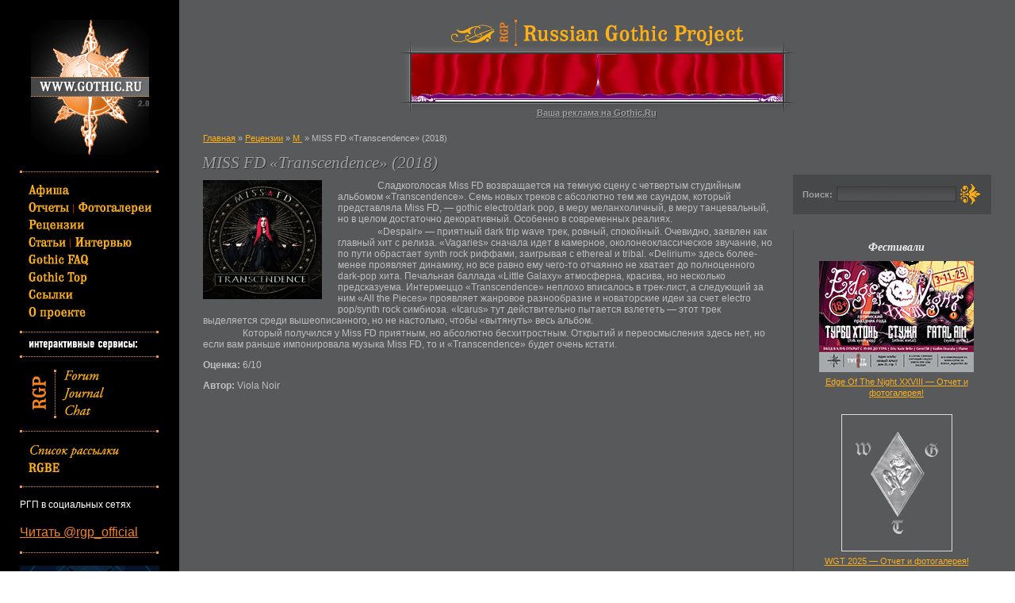

--- FILE ---
content_type: text/html; charset=windows-1251
request_url: https://gothic.ru/review/m/miss_fd2018/
body_size: 7596
content:

<html>
<head>
<title>RGP — Russian Gothic Project / РГП — Русский Готический Проект</title>
<meta name="keywords" content="<p>
<p>РГП, Русский Готический Проект, готика, музыка, культура, субкультура, индастриал, синтипоп, электро, темный, мрачный, арт, альтернатива, альтернативный, темная сцена, даркфолк, фолк, неофолк, кибер, неоклассика, электроника, электронный, рок, метал, электро, фьючепоп, постпанк, эмбиент, нойз, альбом, альбомы, рецензии, вечеринки, пати, концерты, Хэлловин, готик-рок, дезрок, олдскул, группа, группы, готический, готическое, готические, индустриальный, индустриальная, средневековый, средневековая, диск, вечеринка, записки бедного готика, RGP, Russian Gothic Project, gothic, music, culture, subculture, industrial, darkwave, ebm, synthpop, dark, schwarze scene, darkfolk, cybergoth, goth, electronic, gotic, gotik, synth-pop, rock, metal, electro, futurepop, folk, post-punk, martial, neo-classical, neo-folk, etherial, medieval, ambient, experimental, CD, noise, album, albums, review, reviews, alternative, party, concert, promotion, Halloween, gothic-rock, deathrock, oldschool, art</p>
</p>" />
<meta name="description" content="RGP, Russian Gothic Project (Русский Готический Проект), это первый и ведущий русскоязычный проект Рунета, целиком и полностью посвященный готической субкультуре во всем ее многообразии — музыке, кино, арту и литературе." />
<meta name='yandex-verification' content='6a914b2751a5f835' />
<link rel="stylesheet" type="text/css" media="screen" href="https://gothic.ru/templates/rgp/rgp.css" />
<link rel="stylesheet" type="text/css" media="screen" href="https://gothic.ru/templates/rgp/view.css" />
<link rel="stylesheet" type="text/css" media="screen" href="https://gothic.ru/templates/rgp/errors.css" />
<link rel="icon" href="https://gothic.ru/templates/rgp//pix/favicon.ico" type="image/x-icon" />
<link rel="shortcut icon" href="https://gothic.ru/templates/rgp/pix/favicon.ico" type="image/x-icon" />
<script defer type="text/javascript" language="JavaScript" src="https://gothic.ru/templates/rgp/rgp.js"></script>
<script defer language="JavaScript" src="https://gothic.ru/templates/rgp/scripts.js"></script>
<script defer language="JavaScript" src="https://gothic.ru/templates/rgp/view.js"></script>
<script language="JavaScript">
  node = 1284;
  version = 0;
  root = 'http://gothic.ru/';
</script>
</head>
<body onload="preload('http://gothic.ru/templates/rgp/pix/b_afisha_o.gif','http://gothic.ru/templates/rgp/pix/b_reports_o.gif','http://gothic.ru/templates/rgp/pix/b_review_o.gif','http://gothic.ru/templates/rgp/pix/b_articles_o.gif','http://gothic.ru/templates/rgp/pix/b_faq_o.gif','http://gothic.ru/templates/rgp/pix/b_top_o.gif','http://gothic.ru/templates/rgp/pix/b_links_o.gif','http://gothic.ru/templates/rgp/pix/b_about_o.gif','http://gothic.ru/templates/rgp/pix/b_forum_o.gif','http://gothic.ru/templates/rgp/pix/b_journal_o.gif','http://gothic.ru/templates/rgp/pix/b_chat_o.gif','http://gothic.ru/templates/rgp/pix/b_mailing_o.gif','http://gothic.ru/templates/rgp/pix/b_rgbe_o.gif','http://gothic.ru/templates/rgp/pix/gallery_zoom.gif','http://gothic.ru/templates/rgp/pix/gallery_prev.gif','http://gothic.ru/templates/rgp/pix/gallery_next.gif')">

<table class="container">
<tr>
	<td class="containerLeft">
		<div class="logo"><a name="rgptop" href="https://gothic.ru/"><img src="https://gothic.ru/templates/rgp/pix/logo_rgp.gif" width="149" height="170" alt=""></a></div>
		<div class="separator"><img src="https://gothic.ru/templates/rgp/pix/separator_menu.gif" width="175" height="3" alt=""></div>
		<div class="menuOne">
			<div class="menu7"><a href="https://gothic.ru/events/" onmouseover="ChangeImg('afisha','http://gothic.ru/templates/rgp/pix/b_afisha_o.gif')" ; onmouseout="ChangeImg('afisha','http://gothic.ru/templates/rgp/pix/b_afisha.gif')"><img src="https://gothic.ru/templates/rgp/pix/b_afisha.gif" width="175" height="15" alt="Афиша" name="afisha" /></a></div>
			<div class="menu7"><a href="https://gothic.ru/reports/" onmouseover="ChangeImg('reports','http://gothic.ru/templates/rgp/pix/b_reports_o.gif')" ; onmouseout="ChangeImg('reports','http://gothic.ru/templates/rgp/pix/b_reports.gif')"><img src="https://gothic.ru/templates/rgp/pix/b_reports.gif" width="175" height="15" alt="Отчеты и фотогалереи" name="reports" /></a></div>
			<div class="menu7"><a href="https://gothic.ru/review/" onmouseover="ChangeImg('review','http://gothic.ru/templates/rgp/pix/b_review_o.gif')" ; onmouseout="ChangeImg('review','http://gothic.ru/templates/rgp/pix/b_review.gif')"><img src="https://gothic.ru/templates/rgp/pix/b_review.gif" width="175" height="15" alt="Рецензии" name="review" /></a></div>
			<div class="menu7"><a href="https://gothic.ru/articles/" onmouseover="ChangeImg('articles','http://gothic.ru/templates/rgp/pix/b_articles_o.gif')" ; onmouseout="ChangeImg('articles','http://gothic.ru/templates/rgp/pix/b_articles.gif')"><img src="https://gothic.ru/templates/rgp/pix/b_articles.gif" width="175" height="15" alt="Статьи и интервью" name="articles" /></a></div>
			<div class="menu7"><a href="https://gothic.ru/faq/" onmouseover="ChangeImg('faq','http://gothic.ru/templates/rgp/pix/b_faq_o.gif')" ; onmouseout="ChangeImg('faq','http://gothic.ru/templates/rgp/pix/b_faq.gif')"><img src="https://gothic.ru/templates/rgp/pix/b_faq.gif" width="175" height="15" alt="Gothic FAQ" name="faq" /></a></div>
			<div class="menu7"><a href="https://gothic.ru/top/" onmouseover="ChangeImg('top','http://gothic.ru/templates/rgp/pix/b_top_o.gif')" ; onmouseout="ChangeImg('top','http://gothic.ru/templates/rgp/pix/b_top.gif')"><img src="https://gothic.ru/templates/rgp/pix/b_top.gif" width="175" height="15" alt="Gothic Top" name="top" /></a></div>
			<div class="menu7"><a href="https://gothic.ru/links/" onmouseover="ChangeImg('links','http://gothic.ru/templates/rgp/pix/b_links_o.gif')" ; onmouseout="ChangeImg('links','http://gothic.ru/templates/rgp/pix/b_links.gif')"><img src="https://gothic.ru/templates/rgp/pix/b_links.gif" width="175" height="15" alt="Ссылки" name="links" /></a></div>
			<div><a href="https://gothic.ru/about/" onmouseover="ChangeImg('about','http://gothic.ru/templates/rgp/pix/b_about_o.gif')" ; onmouseout="ChangeImg('about','http://gothic.ru/templates/rgp/pix/b_about.gif')"><img src="https://gothic.ru/templates/rgp/pix/b_about.gif" width="175" height="15" alt="О проекте" name="about" /></a></div>
		</div>
		<div class="separatorI"><img src="https://gothic.ru/templates/rgp/pix/separator_interactive.gif" width="175" height="34" alt=""></div>
		<div class="menuTwo">
			<div class="menu5"><noindex><a href="http://www.rgp-forum.ru" target="_blank" onmouseover="ChangeImg('forum','http://gothic.ru/templates/rgp/pix/b_forum_o.gif')"; onmouseout="ChangeImg('forum','http://gothic.ru/templates/rgp/pix/b_forum.gif')"><img src="https://gothic.ru/templates/rgp/pix/b_forum.gif" width="175" height="17" alt="Форум" name="forum" /></a></noindex></div>
			<div class="menu5"><noindex><a href="http://rgp-journal.ru" target="_blank" onmouseover="ChangeImg('journal','http://gothic.ru/templates/rgp/pix/b_journal_o.gif')"; onmouseout="ChangeImg('journal','http://gothic.ru/templates/rgp/pix/b_journal.gif')"><img src="https://gothic.ru/templates/rgp/pix/b_journal.gif" width="175" height="17" alt="Блоги" name="journal" /></a></noindex></div>
			<div><noindex><a href="http://www.rgpchat.ru" target="_blank" onmouseover="ChangeImg('chat','http://gothic.ru/templates/rgp/pix/b_chat_o.gif')"; onmouseout="ChangeImg('chat','http://gothic.ru/templates/rgp/pix/b_chat.gif')"><img src="https://gothic.ru/templates/rgp/pix/b_chat.gif" width="175" height="17" alt="Чат" name="chat" /></a></noindex></div>
		</div>
		<div class="separator"><img src="https://gothic.ru/templates/rgp/pix/separator_menu.gif" width="175" height="3" alt="" name="" /></div>
		<div class="menuThree">
			<div class="menu5"><a href="https://gothic.ru/mailinglist/" onmouseover="ChangeImg('mailing','http://gothic.ru/templates/rgp/pix/b_mailing_o.gif')" ; onmouseout="ChangeImg('mailing','http://gothic.ru/templates/rgp/pix/b_mailing.gif')"><img src="https://gothic.ru/templates/rgp/pix/b_mailing.gif" width="175" height="17" alt="Список рассылки" name="mailing" /></a></div>
			<div><noindex><a href="https://www.rg-be.ru" target="_blank" onmouseover="ChangeImg('rgbe','http://gothic.ru/templates/rgp/pix/b_rgbe_o.gif')"; onmouseout="ChangeImg('rgbe','http://gothic.ru/templates/rgp/pix/b_rgbe.gif')"><img src="https://gothic.ru/templates/rgp/pix/b_rgbe.gif" width="175" height="15" alt="RGBE" name="rgbe" /></a></noindex></div>
		</div>
		<div class="separator"><img src="https://gothic.ru/templates/rgp/pix/separator_menu.gif" width="175" height="3" alt=""></div>
		<noindex>
		<div class="social">
			<h2>РГП в социальных сетях</h2>
			<table>
				<tr>
					<td><div id="fb-root"></div>
<script defer>(function(d, s, id) {
  var js, fjs = d.getElementsByTagName(s)[0];
  if (d.getElementById(id)) {return;}
  js = d.createElement(s); js.id = id;
  //js.src = "//connect.facebook.net/en_US/all.js#appId=275156845846750&xfbml=1";
  fjs.parentNode.insertBefore(js, fjs);
}(document, 'script', 'facebook-jssdk'));</script>

<div class="fb-like" data-href="http://www.facebook.com/pages/Russian-Gothic-Project/252908421407779" data-send="false" data-layout="button_count" data-width="145" data-show-faces="false" data-colorscheme="dark" data-font="arial"></div></td>
				</tr>
				<tr>
					<td><a href="https://twitter.com/rgp_official" rel="nofollow" class="twitter-follow-button" data-button="grey" data-text-color="#999999" data-link-color="#f48120" data-show-count="false" data-lang="ru" data-width="175">Читать @rgp_official</a>
<!-- <script defer src="//platform.twitter.com/widgets.js" type="text/javascript"></script> --></td>
				</tr>
			</table>
		</div>
		<div class="separator"><img src="https://gothic.ru/templates/rgp/pix/separator_menu.gif" width="175" height="3" alt=""></div>
		<div class="goths_banner" style="margin-bottom: 15px !important;"></div>
		</noindex>
		<div class="separator"><img src="https://gothic.ru/templates/rgp/pix/separator_menu.gif" width="175" height="3" alt=""></div>
		<p>Если Ваш лэйбл, компания, журнал, концертное агентство или музыкальная группа заинтересованы в сотрудничестве, пожалуйста, прочтите <a href="../for_partners">информацию для партнеров</a>. Если&nbsp;же Вы просто хотите разместить у нас рекламу, тогда прочтите <a rel="nofollow" href="http://www.rgpads.ru" target="_blank">условия ее размещения</a>.</p>
		<p>Все текстовые и графические материалы, опубликованные на этом сайте, являются собственностью их авторов и предоставлены ресурсу на безвозмездной основе. Их полная или частичная перепечатка на интернет ресурсах разрешается с указанием оригинального авторства и гиперссылки на оригинал. Полная или частичная перепечатка материалов сайта в любых оффлайновых (печатных) изданиях разрешается только после предварительного согласования с администрацией. По всем вопросам и предложениям пишите&nbsp;&#8212; <a href="/cdn-cgi/l/email-protection#146771667173754b7954737b607c7d773a6661"><span class="__cf_email__" data-cfemail="1b687e697e7c7a44765b7c746f73727835696e">[email&#160;protected]</span></a>.</p>
		<p>Рекомендуемое минимальное разрешение для комфортного просмотра содержимого этого сайта&nbsp;&#8212; 1024 на 768 пикселов.</p>
		<p class="oldRGP"><noindex><a href="http://old.gothic.ru" target="_blank" title="Old.Gothic.Ru"><img src="https://gothic.ru/templates/rgp/pix/logo_old.gif" alt="Old.Gothic.Ru" /></a></noindex></p>
		<div class="separator"><img src="https://gothic.ru/templates/rgp/pix/separator_menu.gif" width="175" height="3" alt="" name="" /></div>
		<div class="statistic">
		<script data-cfasync="false" src="/cdn-cgi/scripts/5c5dd728/cloudflare-static/email-decode.min.js"></script><script defer type="text/javascript">
		var gaJsHost = (("https:" == document.location.protocol) ? "https://ssl." : "http://www.");
		document.write(unescape("%3Cscript defer src='" + gaJsHost + "google-analytics.com/ga.js' type='text/javascript'%3E%3C/script%3E"));
		</script>
		<script defer type="text/javascript">
		var pageTracker = _gat._getTracker("UA-4641900-1");
		pageTracker._initData();
		pageTracker._trackPageview();
		</script>
		<p style="text-align: center;">
<noindex><a href="http://www.yandex.ru/cy?base=0&host=www.gothic.ru">
<img src="http://www.yandex.ru/cycounter?www.gothic.ru" width=88 height=31 alt="Яндекс цитирования" border=0></a></noindex>
<br />
<!--Rating@Mail.ru COUNTER--><script defer language="JavaScript" type="text/javascript"><!--
d=document;var a='';a+=';r='+escape(d.referrer)
js=10//--></script><script language="JavaScript1.1" type="text/javascript"><!--
a+=';j='+navigator.javaEnabled()
js=11//--></script><script language="JavaScript1.2" type="text/javascript"><!--
s=screen;a+=';s='+s.width+'*'+s.height
a+=';d='+(s.colorDepth?s.colorDepth:s.pixelDepth)
js=12//--></script><script language="JavaScript1.3" type="text/javascript"><!--
js=13//--></script><script defer language="JavaScript" type="text/javascript"><!--
d.write('<a href="http://top.mail.ru/jump?from=1452901"'+
' target="_top"><img src="http://db.c2.b6.a1.top.list.ru/counter'+
'?id=1452901;t=130;js='+js+a+';rand='+Math.random()+
'" alt="Рейтинг@Mail.ru"'+' border="0" height="40" width="88"/><\/a>')
if(11<js)d.write('<'+'!-- ')//--></script><noscript><noindex><a
target="_top" href="http://top.mail.ru/jump?from=1452901"><img
src="http://db.c2.b6.a1.top.list.ru/counter?js=na;id=1452901;t=130"
border="0" height="40" width="88"
alt="Рейтинг@Mail.ru"/></a></noindex></noscript><script language="JavaScript" type="text/javascript"><!--
if(11<js)d.write('--'+'>')//--></script><!--/COUNTER-->
<br />
<!-- begin of Top100 code -->
<script defer id="top100Counter" type="text/javascript" src="https://cnt.rambler.ru/top100.jcn?1441543"></script>
<noscript>
<a href="http://top100.rambler.ru/home?id=1441543">
<img src="http://cnt.rambler.ru/top100.cnt?1441543" alt="Rambler's Top100" width="81" height="63" border="0" />
</a>
</noscript>
<!-- end of Top100 code --></p>
<div class="separator"><img src="https://gothic.ru/templates/rgp/pix/separator_menu.gif" width="175" height="3" alt="" name="" /></div>

<div class="yDirect">
<!-- Yandex.RTB R-A-60240-1 -->
<div id="yandex_rtb_R-A-60240-1"></div>
<script type="text/javascript">
    (function(w, d, n, s, t) {
        w[n] = w[n] || [];
        w[n].push(function() {
            Ya.Context.AdvManager.render({
                blockId: "R-A-60240-1",
                renderTo: "yandex_rtb_R-A-60240-1",
                async: true
            });
        });
        t = d.getElementsByTagName("script")[0];
        s = d.createElement("script");
        s.type = "text/javascript";
        s.src = "//an.yandex.ru/system/context.js";
        s.async = true;
	s.defer = true
        t.parentNode.insertBefore(s, t);
    })(this, this.document, "yandexContextAsyncCallbacks");
</script></div>
<div><script type="text/javascript"><!--
google_ad_client = "pub-0339025401495966";
/* Gothic.Ru Google Ads */
google_ad_slot = "0488823963";
google_ad_width = 160;
google_ad_height = 600;
//-->
</script>
<!--
<script defer type="text/javascript"
src="http://pagead2.googlesyndication.com/pagead/show_ads.js">
-->
</script>
</div>


<div class="sape-sidebar">
<h4>Наши партнеры</h4>
<div class="sape-links">
<script type="text/javascript">
<!--
var _acic={dataProvider:10,allowCookieMatch:false};(function(){var e=document.createElement("script");e.type="text/javascript";e.async=true;e.src="https://www.acint.net/aci.js";var t=document.getElementsByTagName("script")[0];t.parentNode.insertBefore(e,t)})()
//-->
</script></div>
</div>

		</div>
	</td>
	<td class="containerRight">
		<div class="headerMain"><img src="https://gothic.ru/templates/rgp/pix/h_main.gif" width="369" height="33" alt="" /></div>
		<div class="topBanner">
			<table class="bannerTop">
			<tr>
				<td class="bannerTL"><img src="https://gothic.ru/templates/rgp/pix/banner_tl.gif" width="20" height="20" alt="" /></td>
				<td class="bannerT"><img src="https://gothic.ru/templates/rgp/pix/banner_t.gif" width="468" height="20" alt="" /></td>
				<td class="bannerTR"><img src="https://gothic.ru/templates/rgp/pix/banner_tr.gif" width="20" height="20" alt="" /></td>
			</tr>
			<tr>
				<td class="bannerL"><img src="https://gothic.ru/templates/rgp/pix/banner_l.gif" width="20" height="60" alt="" /></td>
				<td class="bannerMain"><noindex>
				<script language='JavaScript' type='text/javascript' src='https://www.rgpads.ru/openads/adx.js'></script>
				<script language='JavaScript' type='text/javascript'>
				<!--
				if (!document.phpAds_used) document.phpAds_used = ',';
				phpAds_random = new String (Math.random()); phpAds_random = phpAds_random.substring(2,11);
				document.write ("<" + "script language='JavaScript' type='text/javascript' src='");
				document.write ("https://www.rgpads.ru/openads/adjs.php?n=" + phpAds_random);
				document.write ("&amp;what=zone:1&amp;target=_blank");
				document.write ("&amp;exclude=" + document.phpAds_used);
				if (document.referrer)
					document.write ("&amp;referer=" + escape(document.referrer));
				document.write ("'><" + "/script>");
				//-->
				</script><noscript><a href='https://www.rgpads.ru/openads/adclick.php?n=a4854248' target='_blank'><img src='https://www.rgpads.ru/openads/adview.php?what=zone:1&amp;n=a4854248' border='0' alt=''></a></noscript>
				</noindex></td>
				<td class="bannerR"><img src="https://gothic.ru/templates/rgp/pix/banner_r.gif" width="20" height="60" alt="" /></td>
			</tr>
			<tr>
				<td class="bannerBL"><img src="https://gothic.ru/templates/rgp/pix/banner_bl.gif" width="20" height="20" alt="" /></td>
				<td class="bannerB"><img src="https://gothic.ru/templates/rgp/pix/banner_b.gif" width="468" height="20" alt="" /></td>
				<td class="bannerBR"><img src="https://gothic.ru/templates/rgp/pix/banner_br.gif" width="20" height="20" alt="" /></td>
			</tr>
			</table>
			<div class="bannerTopDesc">
				<div class="shadow">Ваша реклама на Gothic.Ru</div>
				<div class="text"><noindex><a href="https://www.rgpads.ru" target="_blank">Ваша реклама на Gothic.Ru</a></noindex></div>
			</div>
			
			<div class="breadcrumbs">
    		<a href="https://gothic.ru/">Главная</a>&nbsp;&raquo; <a href="https://gothic.ru/review/">Рецензии</a>&nbsp;&raquo; <a href="https://gothic.ru/review/m/">M </a>&nbsp;&raquo; MISS FD «Transcendence» (2018)			</div>			
			<table class="content">
			<tr>
				<td class="contentL">
				<div class="header">
					<div class="shadowH"><h3>MISS FD «Transcendence» (2018)</h3></div>
					<div class="textH"><h3>MISS FD «Transcendence» (2018)</h3></div>
				</div>
				<div class="mainContent">
					<div class="eventContent">
						<div class="contentArea">
							<div class="review-content">
								<img src="/pictures/covers/miss_fd2018.jpg" alt="" class="review-cover" />
								<p>Сладкоголосая Miss FD возвращается на темную сцену с четвертым студийным альбомом &laquo;Transcendence&raquo;. Семь новых треков с абсолютно тем же саундом, который представляла Miss FD,&nbsp;&#151; gothic electro/dark pop, в меру меланхоличный, в меру танцевальный, но в целом достаточно декоративный. Особенно в современных реалиях.</p>
<p>&laquo;Despair&raquo;&nbsp;&#151; приятный dark trip wave трек, ровный, спокойный. Очевидно, заявлен как главный хит с релиза. &laquo;Vagaries&raquo; сначала идет в камерное, околонеоклассическое звучание, но по пути обрастает synth rock риффами, заигрывая с ethereal и tribal. &laquo;Delirium&raquo; здесь более-менее проявляет динамику, но все равно ему чего-то отчаянно не хватает до полноценного dark-pop хита. Печальная баллада &laquo;Little Galaxy&raquo; атмосферна, красива, но несколько предсказуема. Интермеццо &laquo;Transcendence&raquo; неплохо вписалось в трек-лист, а следующий за ним &laquo;All the Pieces&raquo; проявляет жанровое разнообразие и новаторские идеи за счет electro pop/synth rock симбиоза. &laquo;Icarus&raquo; тут действительно пытается взлететь&nbsp;&#151; этот трек выделяется среди вышеописанного, но не настолько, чтобы &laquo;вытянуть&raquo; весь альбом.</p>
<p>Который получился у Miss FD приятным, но абсолютно бесхитростным. Открытий и переосмысления здесь нет, но если вам раньше импонировала музыка Miss FD, то и &laquo;Transcendence&raquo; будет очень кстати.</p>
							</div>
						</div>
						<p><strong>Оценка:</strong> 6/10</p>
						<p><strong>Автор:</strong> Viola Noir</p>					</div>
				</div>
				</td>
				<td class="contentR">
					<table class="searchForm">
					<tr>
						<td class="tdSearchForm">
						<form name="form1" method="get" action="https://gothic.ru/search.php"><table class="formLeft">
						<tr>
							<td><img src="https://gothic.ru/templates/rgp/pix/0.gif" width="10" height="1" alt="" /></td>
							<td><b>Поиск:</b></td>
							<td class="searchField"><input type="text" name="word" class="inputSearch" /></td>
							<td><input type="image" src="http://gothic.ru/templates/rgp/pix/b_search.gif" /></td>
							<td><img src="https://gothic.ru/templates/rgp/pix/0.gif" width="10" height="1" alt="" /></td>
						</tr>
						</table></form>						</td>
					</tr>
					</table>
					<div class="textLeft">
<div class="rightAds">
	<h4>Фестивали</h4>
	
		<div class="rightAd"><img src="https://gothic.ru/files/893/image.jpg" alt="Edge Of The Night XXVIII&nbsp;&#8212; Отчет и фотогалерея!" /><noindex><p><a href="https://www.gothic.ru/reports/halloween2025/">Edge Of The Night XXVIII&nbsp;&#151; Отчет и фотогалерея!</a></p></noindex></div>
		<div class="rightAd"><img src="https://gothic.ru/files/85/image.jpg" alt="WGT 2025&nbsp;&#8212; Отчет и фотогалерея!" /><noindex><p><a href="https://www.gothic.ru/reports/wgt2025/">WGT 2025&nbsp;&#151; Отчет и фотогалерея!</a></p></noindex></div>
		<div class="rightAd"><img src="https://gothic.ru/files/497/image.jpg" alt="XXI MOSCOW SYNTHETIC SNOW FESTIVAL&nbsp;&#8212; Отчет!" /><noindex><p><a href="https://www.gothic.ru/reports/synthetic_snow2024/">XXI MOSCOW SYNTHETIC SNOW FESTIVAL&nbsp;&#151; Отчет!</a></p></noindex></div>
		<div class="rightAd"><img src="https://gothic.ru/files/86/image.jpg" alt="Castle Party 2019&nbsp;&#8212; Отчет и Фотогалерея!" /><noindex><p><span style="color: #0000ee;"><span style="text-decoration: underline;"><a href="http://www.gothic.ru/reports/castle_party2019/">Castle Party 2019&nbsp;&#151; Отчет и Фотогалерея!</a></span></span></p></noindex></div>
	</div>

<div class="rightAds">
	<h4>Лицензионные релизы</h4>
	
		<div class="rightAd"><img src="https://gothic.ru/files/732/image.jpg" alt="MENTAL DISCIPLINE &laquo;Constellation&raquo;" style="border: 1px solid #dedede;" /><noindex><p><a href="http://skyqode.com" target="_blank">MENTAL DISCIPLINE &laquo;Constellation&raquo;</a></p></noindex></div>
		<div class="rightAd"><img src="https://gothic.ru/files/482/image.jpg" alt="ШЕСТЬ МЕРТВЫХ БОЛГАРЪ &laquo;Типы Архангельской Губернии&raquo;" style="border: 1px solid #dedede;" /><noindex><p><a href="http://www.shadowplay-records.com" target="_blank">ШЕСТЬ МЕРТВЫХ БОЛГАРЪ &laquo;Типы Архангельской Губернии&raquo;</a></p></noindex></div>
		<div class="rightAd"><img src="https://gothic.ru/files/481/image.jpg" alt="CYCLOTIMIA «Celestis»" style="border: 1px solid #dedede;" /><noindex><p><a href="http://shadowplay.ru/consumer.php?lng=ru&amp;page=catalogue&amp;release=spr114" target="_blank">CYCLOTIMIA &laquo;Celestis&raquo;</a></p></noindex></div>
		<div class="rightAd"><img src="https://gothic.ru/files/475/image.jpg" alt="MOON FAR AWAY &laquo;Minnesang&raquo;" style="border: 1px solid #dedede;" /><noindex><p><a href="http://www.shadowplay-records.com" target="_blank">MOON FAR AWAY &laquo;Minnesang&raquo;</a></p></noindex></div>
	
</div>
					</div>
					<table class="searchForm">
					<tr>
						<td class="tdSearchForm">
					<p><table class="copyright">
					<tr>
						<td colspan="2" class="copyRGP">&copy; 1998-2026 Russian Gothic Project</td>
					</tr>
					<tr>
						<td colspan="2" class="copyL">Дизайн&nbsp;&#8212; Chthon</td>
					</tr>
					<tr>
						<td class="copyL">Программирование и вёрстка&nbsp;&#8212;&nbsp;</td>
						<td class="copyR"><noindex><a href="http://www.pixiedesign.ru" target="_blank"><img src="https://gothic.ru/templates/rgp/pix/logo_pixie.gif" width="36" height="20" alt="Pixie Design" border="0" /></a></noindex></td>
					</tr>
					</table></p>						</td>
					</tr>
					</table>
				</td>
			</tr>
			</table>


		</div>
		<div class="bottomBanner">
			<script language="JavaScript"> 
			document.write('<s'+'cript language="JavaScript" src="https://www.rg-be.ru/work.php?n=x&size=1&c=0&j=1&code='+new Date().getTime()+'"></s'+'cript>'); 
			</script> 
			<noscript>
			<iframe SRC="https://www.rg-be.ru/work.php?n=x&size=1&c=0" width=468 height=120 marginwidth=0 marginheight=0 hspace=0 vspace=0 frameborder=0 scrolling="no"></iframe>
			</noscript>
			
			<!--<p class="pAdverticingBottom">
<div class="divAdsBottom">Наши партнеры:</div></p-->

<div class="sape-footer">
<h4>Наши партнеры</h4>
<div class="sape-links">
</div>
</div>
			
			
		</div>
	</td>
</tr>
</table>
<script>var goths_cm=12; var rand=Math.random();</script>
<script defer language=javascript src="https://goths.ru/kissme/inmyass.js" type="text/javascript"></script>
<script defer src="https://static.cloudflareinsights.com/beacon.min.js/vcd15cbe7772f49c399c6a5babf22c1241717689176015" integrity="sha512-ZpsOmlRQV6y907TI0dKBHq9Md29nnaEIPlkf84rnaERnq6zvWvPUqr2ft8M1aS28oN72PdrCzSjY4U6VaAw1EQ==" data-cf-beacon='{"version":"2024.11.0","token":"dddf68973cea47af952d914563454b2c","r":1,"server_timing":{"name":{"cfCacheStatus":true,"cfEdge":true,"cfExtPri":true,"cfL4":true,"cfOrigin":true,"cfSpeedBrain":true},"location_startswith":null}}' crossorigin="anonymous"></script>
</body>
</html>
<!-- new 28.03.2012 --><!--4-->

--- FILE ---
content_type: text/html; charset=windows-1251
request_url: https://www.rg-be.ru/work.php?n=x&size=1&c=0&j=1&code=1769480043364
body_size: 206
content:
<!--
  document.write('<table border=0 cellpadding=0 cellspacing=0 height=120>');
  document.write('<tr><td valign="bottom" align="center"><a onmouseover="window.status=\'BDSM знакомства\'; return true" onmouseout="window.status=\' \'; return true" target="_blank" href="http://www.rg-be.ru/link.php?size=1&to=71&b=2&url=http%3A%2F%2Fno-vanilla.org%2F"><img alt="BDSM знакомства" border=0 src="http://www.no-vanilla.org/b/468x60_2.jpg" width="468" height="60"></a></td></tr>');
  document.write('<tr><td valign="top" align="center"><center><a HREF="http://www.rg-be.ru/index.php?id=" TARGET="_new"><font face=Arial size=2 color="#CC0000">Russian Gothic Banner Exchange</font></a></center></td></tr></table>');
  //-->

--- FILE ---
content_type: application/javascript
request_url: https://gothic.ru/templates/rgp/rgp.js
body_size: -252
content:
function ChangeImg() {
	if(document.images) {
		eval("document."+ChangeImg.arguments[0]+                        
		".src=('"+ChangeImg.arguments[1]+"')");
	}
}
function preload(){
	if (document.images) { 
		var imgsrc = preload.arguments;
		arr=new Array(imgsrc.length);
		for (var j=0; j<imgsrc.length; j++){
			arr[j] = new Image;arr[j].src = imgsrc[j];
		}
	}
}

function map(linkObj,w_w,w_h) {
    window.open(linkObj.href,linkObj.target,'width='+w_w+',height='+w_h+
        'location=0,toolbar=0,menubar=0,status=0');
    return false
}

--- FILE ---
content_type: text/javascript;charset=windows-1251
request_url: https://goths.ru/kissme.php?nm=1&cm=12
body_size: 226
content:
goths_banner[0].innerHTML='<center><a target="_blank" href="https://goths.ru/kissme.php?xd=175"><img border=0 src="https://goths.ru/kissme/175.gif"></a><br><a target="_blank" href="http://www.synpromotion.com/promotion_en/" style="font: normal 10px Arial">synbanner net - promote your music</a></center>';



--- FILE ---
content_type: application/x-javascript
request_url: https://www.rgpads.ru/openads/adjs.php?n=333967489&what=zone:1&target=_blank&exclude=,
body_size: 197
content:
var phpadsbanner = '';

phpadsbanner += '<'+'a href=\'http://www.rgpads.ru/openads/adclick.php?bannerid=34&amp;zoneid=1&amp;source=&amp;dest=http%3A%2F%2Fmorrafashion.ru%2Fmain.htm\' target=\'_blank\' onMouseOver="self.status=\'Morra Fashion предлагает Вашему вниманию коллекцию эксклюзивных платьев ручной работы.\'; return true;" onMouseOut="self.status=\'\';return true;"><'+'img src=\'http://www.rgpads.ru/openads/banners/morra_banner.gif\' width=\'468\' height=\'60\' alt=\'Morra Fashion предлагает Вашему вниманию коллекцию эксклюзивных платьев ручной работы.\' title=\'Morra Fashion предлагает Вашему вниманию коллекцию эксклюзивных платьев ручной работы.\' border=\'0\'><'+'/a><'+'div id="beacon_34" style="position: absolute; left: 0px; top: 0px; visibility: hidden;"><'+'img src=\'http://www.rgpads.ru/openads/adlog.php?bannerid=34&amp;clientid=34&amp;zoneid=1&amp;source=&amp;block=0&amp;capping=0&amp;cb=960f3f24004210e87aa8e341b6503da1\' width=\'0\' height=\'0\' alt=\'\' style=\'width: 0px; height: 0px;\'><'+'/div>';

document.write(phpadsbanner);
